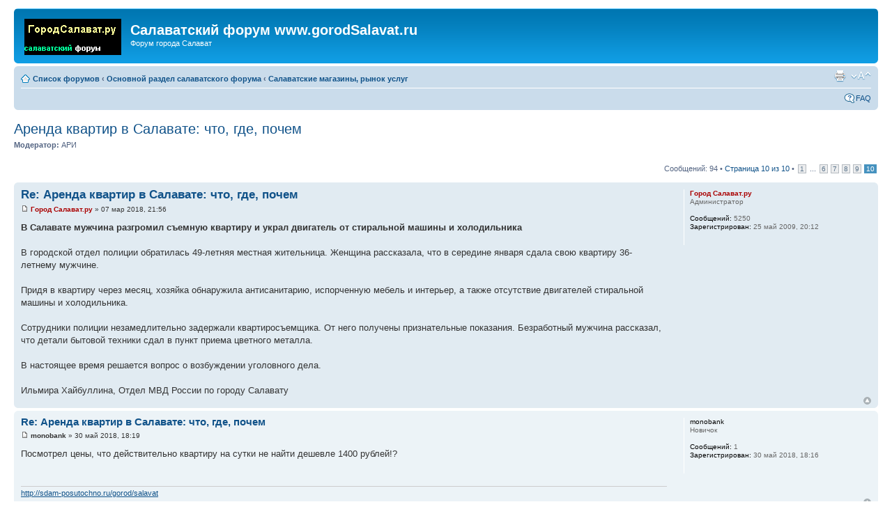

--- FILE ---
content_type: text/html; charset=UTF-8
request_url: http://forum.gorodsalavat.ru/viewtopic.php?f=12&p=100507&sid=8ef1107beffd8bd405a4e9ecb777c22e
body_size: 27400
content:
<!DOCTYPE html PUBLIC "-//W3C//DTD XHTML 1.0 Strict//EN" "http://www.w3.org/TR/xhtml1/DTD/xhtml1-strict.dtd">
<html xmlns="http://www.w3.org/1999/xhtml" dir="ltr" lang="ru-ru" xml:lang="ru-ru">
<head>

<meta http-equiv="content-type" content="text/html; charset=UTF-8" />
<meta http-equiv="content-style-type" content="text/css" />
<meta http-equiv="content-language" content="ru-ru" />
<meta http-equiv="imagetoolbar" content="no" />
<meta name="resource-type" content="document" />
<meta name="distribution" content="global" />
<meta name="copyright" content="2000, 2002, 2005, 2007 phpBB Group" />
<meta name="keywords" content="Салават, форум, город, салаватский, городской." />
<meta name="description" content="Салаватский форум, форум города Салават." />
<title>Салаватский форум www.gorodSalavat.ru &bull; Просмотр темы - Аренда квартир в Салавате: что, где, почем</title>

<!--
	phpBB style name: prosilver
	Based on style:   prosilver (this is the default phpBB3 style)
	Original author:  Tom Beddard ( http://www.subBlue.com/ )
	Modified by:      
	
	NOTE: This page was generated by phpBB, the free open-source bulletin board package.
	      The phpBB Group is not responsible for the content of this page and forum. For more information
	      about phpBB please visit http://www.phpbb.com
-->

<script type="text/javascript">
// <![CDATA[
	var jump_page = 'Введите номер страницы, на которую Вы хотели бы перейти:';
	var on_page = '10';
	var per_page = '10';
	var base_url = './viewtopic.php?f=12&amp;t=4293';
	var style_cookie = 'phpBBstyle';
	var style_cookie_settings = '; path=/; domain=forum.gorodsalavat.ru';
	var onload_functions = new Array();
	var onunload_functions = new Array();

	
	/**
	* Find a member
	*/
	function find_username(url)
	{
		popup(url, 760, 570, '_usersearch');
		return false;
	}

	/**
	* New function for handling multiple calls to window.onload and window.unload by pentapenguin
	*/
	window.onload = function()
	{
		for (var i = 0; i < onload_functions.length; i++)
		{
			eval(onload_functions[i]);
		}
	}

	window.onunload = function()
	{
		for (var i = 0; i < onunload_functions.length; i++)
		{
			eval(onunload_functions[i]);
		}
	}

// ]]>
</script>
<script type="text/javascript" src="./styles/prosilver/template/styleswitcher.js"></script>
<script type="text/javascript" src="./styles/prosilver/template/forum_fn.js"></script>

<link rel="SHORTCUT ICON" href="http://gorodsalavat.ru/favicon.ico">
<link href="./styles/prosilver/theme/print.css" rel="stylesheet" type="text/css" media="print" title="printonly" />
<link href="./style.php?sid=38c0006f6fb65c5c388816c347b8aa34&amp;id=1&amp;lang=ru" rel="stylesheet" type="text/css" media="screen, projection" />

<link href="./styles/prosilver/theme/normal.css" rel="stylesheet" type="text/css" title="A" />
<link href="./styles/prosilver/theme/medium.css" rel="alternate stylesheet" type="text/css" title="A+" />
<link href="./styles/prosilver/theme/large.css" rel="alternate stylesheet" type="text/css" title="A++" />


</head>

<body id="phpbb" class="section-viewtopic ltr">

<div id="wrap">
	<a id="top" name="top" accesskey="t"></a>
	<div id="page-header">
		<div class="headerbar">
			<div class="inner"><span class="corners-top"><span></span></span>

			<div id="site-description">
				<a href="./index.php" title="Список форумов" id="logo"><img src="./styles/prosilver/imageset/site_logo.gif" width="139" height="52" alt="" title="" /></a>
				<h1>Салаватский форум www.gorodSalavat.ru</h1>
				<p>Форум города Салават</p>
				<p style="display: none;"><a href="#start_here">Пропустить</a></p>
			</div>

		
			<span class="corners-bottom"><span></span></span></div>
		</div>

		<div class="navbar">
			<div class="inner"><span class="corners-top"><span></span></span>

			<ul class="linklist navlinks">
				<li class="icon-home"><a href="./index.php" accesskey="h">Список форумов</a>  <strong>&#8249;</strong> <a href="./viewforum.php?f=1">Основной раздел салаватского форума</a> <strong>&#8249;</strong> <a href="./viewforum.php?f=12">Салаватские магазины, рынок услуг</a></li>

				<li class="rightside"><a href="#" onclick="fontsizeup(); return false;" onkeypress="fontsizeup(); return false;" class="fontsize" title="Изменить размер шрифта">Изменить размер шрифта</a></li>

				<li class="rightside"><a href="./viewtopic.php?f=12&amp;t=4293&amp;start=90&amp;view=print" title="Для печати" accesskey="p" class="print">Для печати</a></li>			</ul>

			
			<ul class="linklist rightside">
				<li class="icon-faq"><a href="./faq.php" title="Часто задаваемые вопросы">FAQ</a></li>
							</ul>

			<span class="corners-bottom"><span></span></span></div>
		</div>

	</div>

	<a name="start_here"></a>
	<div id="page-body">
		
		 <h2><a href="./viewtopic.php?f=12&amp;t=4293&amp;start=90">Аренда квартир в Салавате: что, где, почем</a></h2>
<!-- NOTE: remove the style="display: none" when you want to have the forum description on the topic body --><span style="display: none">Здесь обсуждается тема защиты прав потребителя. Рассказывайте о своих тяжбах с &quot;торгашами&quot; и о навязывании вам ненужных услуг.<br /></span>	<p>
					<strong>Модератор:</strong> АРИ		
	</p>

<div class="topic-actions">

	<div class="buttons">
		</div>

			<div class="pagination">
			Сообщений: 94			 &bull; <a href="#" onclick="jumpto(); return false;" title="Перейти на страницу…">Страница <strong>10</strong> из <strong>10</strong></a> &bull; <span><a href="./viewtopic.php?f=12&amp;t=4293">1</a> ... <a href="./viewtopic.php?f=12&amp;t=4293&amp;start=50">6</a><span class="page-sep">, </span><a href="./viewtopic.php?f=12&amp;t=4293&amp;start=60">7</a><span class="page-sep">, </span><a href="./viewtopic.php?f=12&amp;t=4293&amp;start=70">8</a><span class="page-sep">, </span><a href="./viewtopic.php?f=12&amp;t=4293&amp;start=80">9</a><span class="page-sep">, </span><strong>10</strong></span>		</div>
	
</div>
<div class="clear"></div>

	<div id="p96137" class="post bg2">
		<div class="inner"><span class="corners-top"><span></span></span>

		<div class="postbody">
			
			<h3 class="first"><a href="#p96137">Re: Аренда квартир в Салавате: что, где, почем</a></h3>
			<p class="author"><img src="./styles/prosilver/imageset/icon_post_target.gif" width="11" height="9" alt="Сообщение" title="Сообщение" /> <strong><span style="color: #AA0000;" class="username-coloured">Город Салават.ру</span></strong> &raquo; 07 мар 2018, 21:56 </p>

			
			<div class="content"><span style="font-weight: bold">В Салавате мужчина разгромил съемную квартиру и украл двигатель от стиральной машины и холодильника</span><br /><br />В городской отдел полиции обратилась 49-летняя местная жительница. Женщина рассказала, что в середине января сдала свою квартиру 36-летнему мужчине.<br /><br />Придя в квартиру через месяц, хозяйка обнаружила антисанитарию, испорченную мебель и интерьер, а также отсутствие двигателей стиральной машины и холодильника. <br /><br />Сотрудники полиции незамедлительно задержали квартиросъемщика. От него получены признательные показания. Безработный мужчина рассказал, что детали бытовой техники сдал в пункт приема цветного металла. <br /><br />В настоящее время решается вопрос о возбуждении уголовного дела. <br /><br />Ильмира Хайбуллина, Отдел МВД России по городу Салавату</div>

			
		</div>

					<dl class="postprofile" id="profile96137">
			<dt>
				<strong><span style="color: #AA0000;" class="username-coloured">Город Салават.ру</span></strong>			</dt>

			<dd>Администратор</dd>
		<dd>&nbsp;</dd>

		<dd><strong>Сообщений:</strong> 5250</dd><dd><strong>Зарегистрирован:</strong> 25 май 2009, 20:12</dd>
		</dl>
	
		<div class="back2top"><a href="#wrap" class="top" title="Вернуться наверх">Вернуться наверх</a></div>

		<span class="corners-bottom"><span></span></span></div>
	</div>

	<hr class="divider" />
	<div id="p96673" class="post bg1">
		<div class="inner"><span class="corners-top"><span></span></span>

		<div class="postbody">
			
			<h3 ><a href="#p96673">Re: Аренда квартир в Салавате: что, где, почем</a></h3>
			<p class="author"><img src="./styles/prosilver/imageset/icon_post_target.gif" width="11" height="9" alt="Сообщение" title="Сообщение" /> <strong>monobank</strong> &raquo; 30 май 2018, 18:19 </p>

			
			<div class="content">Посмотрел цены, что действительно квартиру на сутки не найти дешевле 1400 рублей!?</div>

			<div id="sig96673" class="signature"><a href="http://sdam-posutochno.ru/gorod/salavat" class="postlink">http://sdam-posutochno.ru/gorod/salavat</a></div>
		</div>

					<dl class="postprofile" id="profile96673">
			<dt>
				<strong>monobank</strong>			</dt>

			<dd>Новичок</dd>
		<dd>&nbsp;</dd>

		<dd><strong>Сообщений:</strong> 1</dd><dd><strong>Зарегистрирован:</strong> 30 май 2018, 18:16</dd>
		</dl>
	
		<div class="back2top"><a href="#wrap" class="top" title="Вернуться наверх">Вернуться наверх</a></div>

		<span class="corners-bottom"><span></span></span></div>
	</div>

	<hr class="divider" />
	<div id="p97533" class="post bg2">
		<div class="inner"><span class="corners-top"><span></span></span>

		<div class="postbody">
			
			<h3 ><a href="#p97533">Re: Аренда квартир в Салавате: что, где, почем</a></h3>
			<p class="author"><img src="./styles/prosilver/imageset/icon_post_target.gif" width="11" height="9" alt="Сообщение" title="Сообщение" /> <strong><span style="color: #AA0000;" class="username-coloured">Город Салават.ру</span></strong> &raquo; 03 дек 2018, 08:32 </p>

			
			<div class="content">В Вк пишут:<br /><blockquote class="uncited"><div>не советую снимать квартиру по губкина 11, первый этаж, последний подъезд. (Номер к сожалению не помню). Мало того, что хозяйка кормила завтраками и не убирала свои вещи, в том числе, шины из коридора и продукты из холодильника! Так там еще тараканы, но это тоже пол беды, там МЫШИ!!! Реальные мыши!!! Плюс ко всему все течет, счетчики как башенные бегут. А когда мы ей позвонили и сказали, что съезжаем, она сказала, что на работе в ночь. Но при возвращении денег эти двое суток, что мы ее ждали она тоже высчитала. Будьте осторожны, проверяйте все сразу и желательно все по договору.</div></blockquote></div>

			
		</div>

					<dl class="postprofile" id="profile97533">
			<dt>
				<strong><span style="color: #AA0000;" class="username-coloured">Город Салават.ру</span></strong>			</dt>

			<dd>Администратор</dd>
		<dd>&nbsp;</dd>

		<dd><strong>Сообщений:</strong> 5250</dd><dd><strong>Зарегистрирован:</strong> 25 май 2009, 20:12</dd>
		</dl>
	
		<div class="back2top"><a href="#wrap" class="top" title="Вернуться наверх">Вернуться наверх</a></div>

		<span class="corners-bottom"><span></span></span></div>
	</div>

	<hr class="divider" />
	<div id="p100507" class="post bg1">
		<div class="inner"><span class="corners-top"><span></span></span>

		<div class="postbody">
			
			<h3 ><a href="#p100507">Черный список арендаторов г.Салават</a></h3>
			<p class="author"><img src="./styles/prosilver/imageset/icon_post_target.gif" width="11" height="9" alt="Сообщение" title="Сообщение" /> <strong>Arvoc02</strong> &raquo; 27 июн 2022, 12:25 </p>

			
			<div class="content">Всем доброго времени суток.<br />Думаю тема с арендаторами-кидалами давно назрела.<br />Предлагаю создать список мошенников.<br /><br />Теперь по теме топика:<br /><br />Хочу предупредить всех арендодателей г.Салават о недобросовестных арендаторах нашего города.<br />Решили мы как-то сдать квартиру ООО &quot;МНУ-1 корпорации АК ЭСКМ&quot; г. Краснодар.<br />Осмотрели квартиру, договорились о цене, составили договор(оплата после каждого 30го числа месяца).<br />Заселились их сотрудники. В начале июня ждем от них оплаты за май - ОПЛАТЫ ОТ НИХ НЕТУ! <br /><br />Решили подождать - все-таки серьезная &quot;корпорация&quot;(а надо было гнать их СРАЗУ, как начались задержки с оплатой!).<br />&quot;Подождать&quot; закончилось в конце июня - они решили расторгнуть договор в конце июня - по причине того, что ДЕНЕГ У НИХ НЕТ(это цитата тех, кто уполномочен заниматься съемом жилья).<br />В итоге мы остались БЕЗ ДЕНЕГ, почти за ДВА месяца сдачи квартиры этой &quot;МНУ-1&quot;. Говорят, что не отказываются от оплаты, но ДЕНЕГ НЕТ, и неизвестно, когда будут! Это, как у МОШЕННИКОВ - &quot;мы не отказываемся от долга, но денег сейчас нету, и неизвестно когда будут!&quot;:)<br /><br />Когда мы написали им претензию об оплате, нам предложили разорвать договор по соглашению сторон, где одним из пунктов было - отсутствие финансовых претензий арендодателя к арендатору, это при ИХ ДОЛГЕ ПОЧТИ ЗА 2(ДВА) МЕСЯЦА АРЕНДЫ(бесплатно пожили пару месяцев в чужой квартире, а шо такова?)<br /><br />Уважаемые арендодатели - те, кто решил сдавать или сдает им квартиру - сто раз подумайте - а стоит ли?<br />Если все же решитесь связаться с МНУ-1 - обязательна предоплата(С ЛЮБЫМИ МОШЕННИКАМИ ВСЕГДА НАДО БРАТЬ ПРЕДОПЛАТУ(оплата за месяц вперед), А НЕ ПОСТ-ОПЛАТУ!).<br /> <br />Заключайте договор с полной описью имущества(у нас оказались поломаны некоторые детали интерьера, и зачем-то они демонтировали и вытащили экран от ванны(угловой) в зал(нахрена???)).<br /> <br />Подписывайте договор только, если он подписан обоими сторонами(нам дали неподписанный договор, сказали все подписи ставят в г.Краснодар, потом отдадим подписанный(так и не отдали)).<br /><br /><br />Если вы сдаете помещения МНУ-1 г.Краснодар прямо сейчас - требуйте оплату, не верьте обещаниям заплатить(нам в течении второго месяца КАЖДУЮ неделю обещали заплатить - &quot;платежка у директора!&quot;, &quot;деньги уже выделили!&quot;, &quot;на этой неделе всем аренодателям оплатим!&quot; и т.п. бред)<br /> <br />Не копите задолженность месяцами - ВАМ НЕ ЗАПЛАТЯТ!<br /> <br />А лучше всего - поберегите свои нервы и никогда не связывайтесь с МОШЕННИКАМИ, а если связались - ГОНИТЕ ИХ, и не давайте себя продолжать обманывать!<br /><br />П.С. Продолжение следует. Будем подавать исковое..<br /> <br />П.П.С. Реквизиты должника:<br />ООО &quot;МНУ-1 Корпорации АК &quot;ЭСКМ&quot;<br />Адрес: литер А, ул. Демуса, 11, 1, офис 45, Краснодар, Краснодарский край, Россия, 350080</div>

			
		</div>

					<dl class="postprofile" id="profile100507">
			<dt>
				<strong>Arvoc02</strong>			</dt>

			<dd>Новичок</dd>
		<dd>&nbsp;</dd>

		<dd><strong>Сообщений:</strong> 1</dd><dd><strong>Зарегистрирован:</strong> 27 июн 2022, 12:20</dd>
		</dl>
	
		<div class="back2top"><a href="#wrap" class="top" title="Вернуться наверх">Вернуться наверх</a></div>

		<span class="corners-bottom"><span></span></span></div>
	</div>

	<hr class="divider" />
	<form id="viewtopic" method="post" action="./viewtopic.php?f=12&amp;t=4293&amp;start=90">

	<fieldset class="display-options" style="margin-top: 0; ">
		<a href="./viewtopic.php?f=12&amp;t=4293&amp;start=80" class="left-box left">Пред.</a>	</fieldset>

	</form>
	<hr />

<div class="topic-actions">
	<div class="buttons">
		</div>

			<div class="pagination">
			Сообщений: 94			 &bull; <a href="#" onclick="jumpto(); return false;" title="Перейти на страницу…">Страница <strong>10</strong> из <strong>10</strong></a> &bull; <span><a href="./viewtopic.php?f=12&amp;t=4293">1</a> ... <a href="./viewtopic.php?f=12&amp;t=4293&amp;start=50">6</a><span class="page-sep">, </span><a href="./viewtopic.php?f=12&amp;t=4293&amp;start=60">7</a><span class="page-sep">, </span><a href="./viewtopic.php?f=12&amp;t=4293&amp;start=70">8</a><span class="page-sep">, </span><a href="./viewtopic.php?f=12&amp;t=4293&amp;start=80">9</a><span class="page-sep">, </span><strong>10</strong></span>		</div>
	</div>

	<p></p><p><a href="./viewforum.php?f=12" class="left-box left" accesskey="r">Вернуться в Салаватские магазины, рынок услуг</a></p>
	<form method="post" id="jumpbox" action="./viewforum.php" onsubmit="if(document.jumpbox.f.value == -1){return false;}">

			<fieldset class="jumpbox">
				<label for="f" accesskey="j">Перейти:</label>
			<select name="f" id="f" onchange="if(this.options[this.selectedIndex].value != -1){ document.forms['jumpbox'].submit() }">
							<option value="-1">выберите форум</option>
			<option value="-1">------------------</option>				<option value="1">Основной раздел салаватского форума</option>
							<option value="2">&nbsp; &nbsp;Обсуждение действий салаватских властей</option>
							<option value="3">&nbsp; &nbsp;Салаватские слухи</option>
							<option value="4">&nbsp; &nbsp;Форум ОАО &quot;Салаватнефтеоргсинтез&quot;</option>
							<option value="5">&nbsp; &nbsp;Форум работников ОАО &quot;Салаватстекло&quot;</option>
							<option value="6">&nbsp; &nbsp;Форум работников ОАО &quot;Салаватнефтемаш&quot;</option>
							<option value="7">&nbsp; &nbsp;Форум работников ОАО &quot;Салаватнефтехимремстрой&quot;</option>
							<option value="8">&nbsp; &nbsp;Другие салаватские предприятия и фирмы</option>
							<option value="9">&nbsp; &nbsp;Образовательные учреждения города Салавата</option>
							<option value="10">&nbsp; &nbsp;Салаватский спорт</option>
							<option value="11">&nbsp; &nbsp;Криминальный мир города Салавата</option>
							<option value="12" selected="selected">&nbsp; &nbsp;Салаватские магазины, рынок услуг</option>
							<option value="13">&nbsp; &nbsp;Культурная жизнь города Салавата</option>
							<option value="14">&nbsp; &nbsp;Автомобильный мир города Салават</option>
							<option value="26">&nbsp; &nbsp;Жуткая Кошмарная Хреновина</option>
							<option value="15">&nbsp; &nbsp;Салаватский женский форум</option>
							<option value="16">&nbsp; &nbsp;Здравоохранение города Салавата</option>
							<option value="17">&nbsp; &nbsp;Салаватские знаменитости</option>
							<option value="21">&nbsp; &nbsp;Путешествия салаватцев по всему миру</option>
							<option value="27">&nbsp; &nbsp;Компьютеры,  Интернет и мобильная связь в городе Салават</option>
							<option value="32">&nbsp; &nbsp;Форум Веры</option>
							<option value="29">&nbsp; &nbsp;Помогите найти!</option>
							<option value="31">&nbsp; &nbsp;Приколы нашего городка</option>
							<option value="18">Салаватский молодежный форум</option>
							<option value="19">&nbsp; &nbsp;Клубная жизнь города Салавата</option>
							<option value="20">&nbsp; &nbsp;Геймер-зона города Салавата</option>
							<option value="25">&nbsp; &nbsp;Основной инстинкт</option>
							<option value="30">&nbsp; &nbsp;Музыка, музыка, музыка...</option>
							<option value="22">Технический раздел и флудилка</option>
							<option value="23">&nbsp; &nbsp;Технический форум</option>
							<option value="28">&nbsp; &nbsp;Флудилка</option>
						</select>
			<input type="submit" value="Перейти" class="button2" />
		</fieldset>
	</form>

	<h3>Кто сейчас на форуме</h3>
	<p>Сейчас этот форум просматривают: <span style="color: #9E8DA7;" class="username-coloured">ClaudeBot</span> и гости: 1</p>
</div>
    
    <!--reclama-->
    					    <table width=100%>
					    <tr><td width=100% align=center>
					    <script type="text/javascript"><!--
					    google_ad_client = "pub-2075324756861714";
					    /* Все страницы */
					    google_ad_slot = "4846096199";
					    google_ad_width = 728;
					    google_ad_height = 90;
					    //-->
					    </script>
					    <script type="text/javascript"
					    src="http://pagead2.googlesyndication.com/pagead/show_ads.js">
					    </script>
					    </td></tr>
					    </TABLE>
					    					    <!--reclama-->
					    
					    <br><br><center><a href="http://gorodsalavat.ru" target="_blank" style="font-size: 17px">Сайт города Салават, салаватский городской портал</a></center>
					    
					    <div id="page-footer">
					    
						<div class="navbar">
							<div class="inner"><span class="corners-top"><span></span></span>
							
								<ul class="linklist">
									    <li class="icon-home"><a href="./index.php" accesskey="h">Список форумов</a></li>
											    																									<li class="rightside">Часовой пояс: UTC + 5 часов </li>
																										</ul>
																										
																											<span class="corners-bottom"><span></span></span></div>
																											    </div>
																												
																												<!--
																												    We request you retain the full copyright notice below including the link to www.phpbb.com.
																													This not only gives respect to the large amount of time given freely by the developers
																													    but also helps build interest, traffic and use of phpBB3. If you (honestly) cannot retain
																														the full copyright we ask you at least leave in place the "Powered by phpBB" line, with
																														    "phpBB" linked to www.phpbb.com. If you refuse to include even this then support on our
																															forums may be affected.
																															
																															    The phpBB Group : 2006
																															    //-->
																															    
																																<div class="copyright">Powered by <a href="http://www.phpbb.com/">phpBB</a> &copy; 2000, 2002, 2005, 2007 phpBB Group
																																    Copyright &copy; Aiwan. <a href="http://www.kolobok.us" target="_blank">Kolobok Smiles</a>
																																	    <br /><a href='http://bb3x.ru/' target='_blank'>Русская поддержка phpBB3</a>																																				</div>
																																				</div>
																																				
																																				</div>
																																				
																																				<div>
																																				    <a id="bottom" name="bottom" accesskey="z"></a>
																																																																										</div>
																																					
																																					
																																					
																																					</body>
																																					</html>

--- FILE ---
content_type: text/html; charset=utf-8
request_url: https://www.google.com/recaptcha/api2/aframe
body_size: 267
content:
<!DOCTYPE HTML><html><head><meta http-equiv="content-type" content="text/html; charset=UTF-8"></head><body><script nonce="ql4rR5mLMTohluIZzQ_cqg">/** Anti-fraud and anti-abuse applications only. See google.com/recaptcha */ try{var clients={'sodar':'https://pagead2.googlesyndication.com/pagead/sodar?'};window.addEventListener("message",function(a){try{if(a.source===window.parent){var b=JSON.parse(a.data);var c=clients[b['id']];if(c){var d=document.createElement('img');d.src=c+b['params']+'&rc='+(localStorage.getItem("rc::a")?sessionStorage.getItem("rc::b"):"");window.document.body.appendChild(d);sessionStorage.setItem("rc::e",parseInt(sessionStorage.getItem("rc::e")||0)+1);localStorage.setItem("rc::h",'1768876719483');}}}catch(b){}});window.parent.postMessage("_grecaptcha_ready", "*");}catch(b){}</script></body></html>